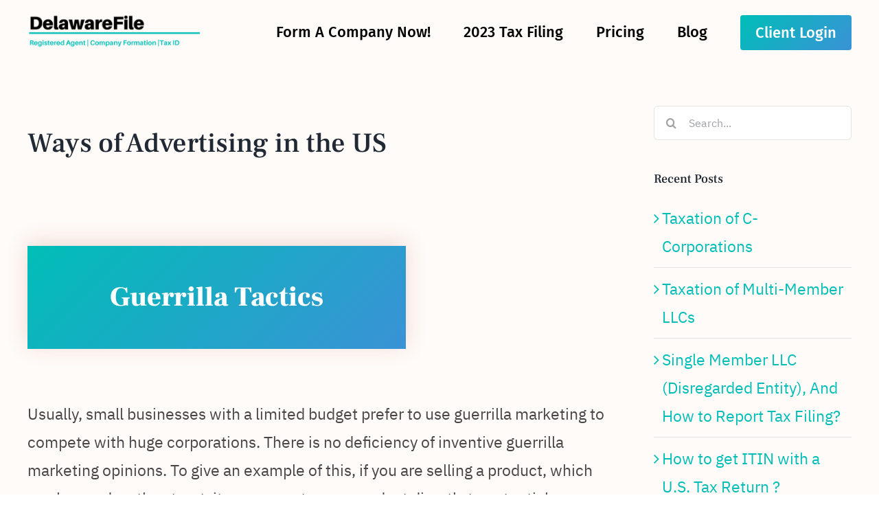

--- FILE ---
content_type: text/html; charset=UTF-8
request_url: https://delawarefile.com/ways-of-advertising-in-the-us/
body_size: 12539
content:
<!DOCTYPE html>
<html class="avada-html-layout-wide avada-html-header-position-top" lang="en-US" prefix="og: http://ogp.me/ns# fb: http://ogp.me/ns/fb#">
<head>
	<meta http-equiv="X-UA-Compatible" content="IE=edge" />
	<meta http-equiv="Content-Type" content="text/html; charset=utf-8"/>
	<meta name="viewport" content="width=device-width, initial-scale=1" />
	<meta name='robots' content='index, follow, max-image-preview:large, max-snippet:-1, max-video-preview:-1' />
	<style>img:is([sizes="auto" i], [sizes^="auto," i]) { contain-intrinsic-size: 3000px 1500px }</style>
	
	<!-- This site is optimized with the Yoast SEO Premium plugin v21.5 (Yoast SEO v26.8) - https://yoast.com/product/yoast-seo-premium-wordpress/ -->
	<title>Ways of Advertising in the US | E-Government LLC</title><link rel="stylesheet" href="https://delawarefile.com/wp-content/cache/min/1/651f41b9aca9b61e57636d3a4703855d.css" media="all" data-minify="1" />
	<link rel="canonical" href="https://delawarefile.com/ways-of-advertising-in-the-us/" />
	<meta property="og:locale" content="en_US" />
	<meta property="og:type" content="article" />
	<meta property="og:title" content="Ways of Advertising in the US" />
	<meta property="og:description" content="  Guerrilla Tactics Usually, small businesses with a limited budget prefer to use guerrilla marketing to compete with huge corporations. [&hellip;]" />
	<meta property="og:url" content="https://delawarefile.com/ways-of-advertising-in-the-us/" />
	<meta property="og:site_name" content="E-Government LLC" />
	<meta property="article:published_time" content="2019-05-08T12:27:55+00:00" />
	<meta name="author" content="sametoynamis" />
	<meta name="twitter:card" content="summary_large_image" />
	<meta name="twitter:label1" content="Written by" />
	<meta name="twitter:data1" content="sametoynamis" />
	<meta name="twitter:label2" content="Est. reading time" />
	<meta name="twitter:data2" content="2 minutes" />
	<script type="application/ld+json" class="yoast-schema-graph">{"@context":"https://schema.org","@graph":[{"@type":"Article","@id":"https://delawarefile.com/ways-of-advertising-in-the-us/#article","isPartOf":{"@id":"https://delawarefile.com/ways-of-advertising-in-the-us/"},"author":{"name":"sametoynamis","@id":"https://delawarefile.com/#/schema/person/afbe9c847337be250fd98472e36c1f4d"},"headline":"Ways of Advertising in the US","datePublished":"2019-05-08T12:27:55+00:00","mainEntityOfPage":{"@id":"https://delawarefile.com/ways-of-advertising-in-the-us/"},"wordCount":412,"publisher":{"@id":"https://delawarefile.com/#organization"},"keywords":["Advertising in the US","business formation in the US","company in the US","Delawarefile.com","Ways of Advertising in the US"],"articleSection":["Miscellaneous"],"inLanguage":"en-US"},{"@type":"WebPage","@id":"https://delawarefile.com/ways-of-advertising-in-the-us/","url":"https://delawarefile.com/ways-of-advertising-in-the-us/","name":"Ways of Advertising in the US | E-Government LLC","isPartOf":{"@id":"https://delawarefile.com/#website"},"datePublished":"2019-05-08T12:27:55+00:00","breadcrumb":{"@id":"https://delawarefile.com/ways-of-advertising-in-the-us/#breadcrumb"},"inLanguage":"en-US","potentialAction":[{"@type":"ReadAction","target":["https://delawarefile.com/ways-of-advertising-in-the-us/"]}]},{"@type":"BreadcrumbList","@id":"https://delawarefile.com/ways-of-advertising-in-the-us/#breadcrumb","itemListElement":[{"@type":"ListItem","position":1,"name":"Home","item":"https://delawarefile.com/"},{"@type":"ListItem","position":2,"name":"Ways of Advertising in the US"}]},{"@type":"WebSite","@id":"https://delawarefile.com/#website","url":"https://delawarefile.com/","name":"E-Government LLC","description":"U.S. Company Formation, EIN and ITIN application","publisher":{"@id":"https://delawarefile.com/#organization"},"potentialAction":[{"@type":"SearchAction","target":{"@type":"EntryPoint","urlTemplate":"https://delawarefile.com/?s={search_term_string}"},"query-input":{"@type":"PropertyValueSpecification","valueRequired":true,"valueName":"search_term_string"}}],"inLanguage":"en-US"},{"@type":"Organization","@id":"https://delawarefile.com/#organization","name":"ITIN Mama | ITIN Application for Non-Residents with CAA","url":"https://delawarefile.com/","logo":{"@type":"ImageObject","inLanguage":"en-US","@id":"https://delawarefile.com/#/schema/logo/image/","url":"https://5zp.36e.myftpupload.com/wp-content/uploads/2022/06/itinmama-logo.png","contentUrl":"https://5zp.36e.myftpupload.com/wp-content/uploads/2022/06/itinmama-logo.png","width":293,"height":52,"caption":"ITIN Mama | ITIN Application for Non-Residents with CAA"},"image":{"@id":"https://delawarefile.com/#/schema/logo/image/"}},{"@type":"Person","@id":"https://delawarefile.com/#/schema/person/afbe9c847337be250fd98472e36c1f4d","name":"sametoynamis","url":"https://delawarefile.com/author/sametoynamis/"}]}</script>
	<!-- / Yoast SEO Premium plugin. -->


<link rel='dns-prefetch' href='//fonts.googleapis.com' />
<link rel='dns-prefetch' href='//itinmama.com' />
<link rel="alternate" type="application/rss+xml" title="E-Government LLC &raquo; Feed" href="https://delawarefile.com/feed/" />
					<link rel="shortcut icon" href="https://5zp.36e.myftpupload.com/wp-content/uploads/2022/12/delaware-file-new-favicon.png" type="image/x-icon" />
		
					<!-- Apple Touch Icon -->
			<link rel="apple-touch-icon" sizes="180x180" href="https://5zp.36e.myftpupload.com/wp-content/uploads/2022/12/delaware-file-new-favicon.png">
		
					<!-- Android Icon -->
			<link rel="icon" sizes="192x192" href="https://5zp.36e.myftpupload.com/wp-content/uploads/2022/12/delaware-file-new-favicon.png">
		
					<!-- MS Edge Icon -->
			<meta name="msapplication-TileImage" content="https://5zp.36e.myftpupload.com/wp-content/uploads/2022/12/delaware-file-new-favicon.png">
									<meta name="description" content=" 
Guerrilla Tactics



Usually, small businesses with a limited budget prefer to use guerrilla marketing to compete with huge corporations. There is no deficiency of inventive guerrilla marketing opinions. To give an example of this, if you are selling a product, which can be used on the street, it can promote"/>
				
		<meta property="og:locale" content="en_US"/>
		<meta property="og:type" content="article"/>
		<meta property="og:site_name" content="E-Government LLC"/>
		<meta property="og:title" content="Ways of Advertising in the US | E-Government LLC"/>
				<meta property="og:description" content=" 
Guerrilla Tactics



Usually, small businesses with a limited budget prefer to use guerrilla marketing to compete with huge corporations. There is no deficiency of inventive guerrilla marketing opinions. To give an example of this, if you are selling a product, which can be used on the street, it can promote"/>
				<meta property="og:url" content="https://delawarefile.com/ways-of-advertising-in-the-us/"/>
									<meta property="article:published_time" content="2019-05-08T12:27:55+00:00"/>
									<meta name="author" content="sametoynamis"/>
								<meta property="og:image" content="https://5zp.36e.myftpupload.com/wp-content/uploads/2022/12/Delawarefile-logo.png"/>
		<meta property="og:image:width" content="274"/>
		<meta property="og:image:height" content="54"/>
		<meta property="og:image:type" content="image/png"/>
				
<style id='wp-block-library-theme-inline-css' type='text/css'>
.wp-block-audio :where(figcaption){color:#555;font-size:13px;text-align:center}.is-dark-theme .wp-block-audio :where(figcaption){color:#ffffffa6}.wp-block-audio{margin:0 0 1em}.wp-block-code{border:1px solid #ccc;border-radius:4px;font-family:Menlo,Consolas,monaco,monospace;padding:.8em 1em}.wp-block-embed :where(figcaption){color:#555;font-size:13px;text-align:center}.is-dark-theme .wp-block-embed :where(figcaption){color:#ffffffa6}.wp-block-embed{margin:0 0 1em}.blocks-gallery-caption{color:#555;font-size:13px;text-align:center}.is-dark-theme .blocks-gallery-caption{color:#ffffffa6}:root :where(.wp-block-image figcaption){color:#555;font-size:13px;text-align:center}.is-dark-theme :root :where(.wp-block-image figcaption){color:#ffffffa6}.wp-block-image{margin:0 0 1em}.wp-block-pullquote{border-bottom:4px solid;border-top:4px solid;color:currentColor;margin-bottom:1.75em}.wp-block-pullquote cite,.wp-block-pullquote footer,.wp-block-pullquote__citation{color:currentColor;font-size:.8125em;font-style:normal;text-transform:uppercase}.wp-block-quote{border-left:.25em solid;margin:0 0 1.75em;padding-left:1em}.wp-block-quote cite,.wp-block-quote footer{color:currentColor;font-size:.8125em;font-style:normal;position:relative}.wp-block-quote:where(.has-text-align-right){border-left:none;border-right:.25em solid;padding-left:0;padding-right:1em}.wp-block-quote:where(.has-text-align-center){border:none;padding-left:0}.wp-block-quote.is-large,.wp-block-quote.is-style-large,.wp-block-quote:where(.is-style-plain){border:none}.wp-block-search .wp-block-search__label{font-weight:700}.wp-block-search__button{border:1px solid #ccc;padding:.375em .625em}:where(.wp-block-group.has-background){padding:1.25em 2.375em}.wp-block-separator.has-css-opacity{opacity:.4}.wp-block-separator{border:none;border-bottom:2px solid;margin-left:auto;margin-right:auto}.wp-block-separator.has-alpha-channel-opacity{opacity:1}.wp-block-separator:not(.is-style-wide):not(.is-style-dots){width:100px}.wp-block-separator.has-background:not(.is-style-dots){border-bottom:none;height:1px}.wp-block-separator.has-background:not(.is-style-wide):not(.is-style-dots){height:2px}.wp-block-table{margin:0 0 1em}.wp-block-table td,.wp-block-table th{word-break:normal}.wp-block-table :where(figcaption){color:#555;font-size:13px;text-align:center}.is-dark-theme .wp-block-table :where(figcaption){color:#ffffffa6}.wp-block-video :where(figcaption){color:#555;font-size:13px;text-align:center}.is-dark-theme .wp-block-video :where(figcaption){color:#ffffffa6}.wp-block-video{margin:0 0 1em}:root :where(.wp-block-template-part.has-background){margin-bottom:0;margin-top:0;padding:1.25em 2.375em}
</style>
<style id='classic-theme-styles-inline-css' type='text/css'>
/*! This file is auto-generated */
.wp-block-button__link{color:#fff;background-color:#32373c;border-radius:9999px;box-shadow:none;text-decoration:none;padding:calc(.667em + 2px) calc(1.333em + 2px);font-size:1.125em}.wp-block-file__button{background:#32373c;color:#fff;text-decoration:none}
</style>
<style id='safe-svg-svg-icon-style-inline-css' type='text/css'>
.safe-svg-cover{text-align:center}.safe-svg-cover .safe-svg-inside{display:inline-block;max-width:100%}.safe-svg-cover svg{fill:currentColor;height:100%;max-height:100%;max-width:100%;width:100%}

</style>
<style id='global-styles-inline-css' type='text/css'>
:root{--wp--preset--aspect-ratio--square: 1;--wp--preset--aspect-ratio--4-3: 4/3;--wp--preset--aspect-ratio--3-4: 3/4;--wp--preset--aspect-ratio--3-2: 3/2;--wp--preset--aspect-ratio--2-3: 2/3;--wp--preset--aspect-ratio--16-9: 16/9;--wp--preset--aspect-ratio--9-16: 9/16;--wp--preset--color--black: #000000;--wp--preset--color--cyan-bluish-gray: #abb8c3;--wp--preset--color--white: #ffffff;--wp--preset--color--pale-pink: #f78da7;--wp--preset--color--vivid-red: #cf2e2e;--wp--preset--color--luminous-vivid-orange: #ff6900;--wp--preset--color--luminous-vivid-amber: #fcb900;--wp--preset--color--light-green-cyan: #7bdcb5;--wp--preset--color--vivid-green-cyan: #00d084;--wp--preset--color--pale-cyan-blue: #8ed1fc;--wp--preset--color--vivid-cyan-blue: #0693e3;--wp--preset--color--vivid-purple: #9b51e0;--wp--preset--color--strong-magenta: #a156b4;--wp--preset--color--light-grayish-magenta: #d0a5db;--wp--preset--color--vivid-cyan-turquoise: #00BCD4;--wp--preset--color--vivid-cyan-green: #00C853;--wp--preset--color--very-light-gray: #eee;--wp--preset--color--vivid-white: #fff;--wp--preset--color--very-dark-gray: #444;--wp--preset--gradient--vivid-cyan-blue-to-vivid-purple: linear-gradient(135deg,rgba(6,147,227,1) 0%,rgb(155,81,224) 100%);--wp--preset--gradient--light-green-cyan-to-vivid-green-cyan: linear-gradient(135deg,rgb(122,220,180) 0%,rgb(0,208,130) 100%);--wp--preset--gradient--luminous-vivid-amber-to-luminous-vivid-orange: linear-gradient(135deg,rgba(252,185,0,1) 0%,rgba(255,105,0,1) 100%);--wp--preset--gradient--luminous-vivid-orange-to-vivid-red: linear-gradient(135deg,rgba(255,105,0,1) 0%,rgb(207,46,46) 100%);--wp--preset--gradient--very-light-gray-to-cyan-bluish-gray: linear-gradient(135deg,rgb(238,238,238) 0%,rgb(169,184,195) 100%);--wp--preset--gradient--cool-to-warm-spectrum: linear-gradient(135deg,rgb(74,234,220) 0%,rgb(151,120,209) 20%,rgb(207,42,186) 40%,rgb(238,44,130) 60%,rgb(251,105,98) 80%,rgb(254,248,76) 100%);--wp--preset--gradient--blush-light-purple: linear-gradient(135deg,rgb(255,206,236) 0%,rgb(152,150,240) 100%);--wp--preset--gradient--blush-bordeaux: linear-gradient(135deg,rgb(254,205,165) 0%,rgb(254,45,45) 50%,rgb(107,0,62) 100%);--wp--preset--gradient--luminous-dusk: linear-gradient(135deg,rgb(255,203,112) 0%,rgb(199,81,192) 50%,rgb(65,88,208) 100%);--wp--preset--gradient--pale-ocean: linear-gradient(135deg,rgb(255,245,203) 0%,rgb(182,227,212) 50%,rgb(51,167,181) 100%);--wp--preset--gradient--electric-grass: linear-gradient(135deg,rgb(202,248,128) 0%,rgb(113,206,126) 100%);--wp--preset--gradient--midnight: linear-gradient(135deg,rgb(2,3,129) 0%,rgb(40,116,252) 100%);--wp--preset--font-size--small: 17.25px;--wp--preset--font-size--medium: 20px;--wp--preset--font-size--large: 34.5px;--wp--preset--font-size--x-large: 42px;--wp--preset--font-size--normal: 23px;--wp--preset--font-size--xlarge: 46px;--wp--preset--font-size--huge: 69px;--wp--preset--spacing--20: 0.44rem;--wp--preset--spacing--30: 0.67rem;--wp--preset--spacing--40: 1rem;--wp--preset--spacing--50: 1.5rem;--wp--preset--spacing--60: 2.25rem;--wp--preset--spacing--70: 3.38rem;--wp--preset--spacing--80: 5.06rem;--wp--preset--shadow--natural: 6px 6px 9px rgba(0, 0, 0, 0.2);--wp--preset--shadow--deep: 12px 12px 50px rgba(0, 0, 0, 0.4);--wp--preset--shadow--sharp: 6px 6px 0px rgba(0, 0, 0, 0.2);--wp--preset--shadow--outlined: 6px 6px 0px -3px rgba(255, 255, 255, 1), 6px 6px rgba(0, 0, 0, 1);--wp--preset--shadow--crisp: 6px 6px 0px rgba(0, 0, 0, 1);}:where(.is-layout-flex){gap: 0.5em;}:where(.is-layout-grid){gap: 0.5em;}body .is-layout-flex{display: flex;}.is-layout-flex{flex-wrap: wrap;align-items: center;}.is-layout-flex > :is(*, div){margin: 0;}body .is-layout-grid{display: grid;}.is-layout-grid > :is(*, div){margin: 0;}:where(.wp-block-columns.is-layout-flex){gap: 2em;}:where(.wp-block-columns.is-layout-grid){gap: 2em;}:where(.wp-block-post-template.is-layout-flex){gap: 1.25em;}:where(.wp-block-post-template.is-layout-grid){gap: 1.25em;}.has-black-color{color: var(--wp--preset--color--black) !important;}.has-cyan-bluish-gray-color{color: var(--wp--preset--color--cyan-bluish-gray) !important;}.has-white-color{color: var(--wp--preset--color--white) !important;}.has-pale-pink-color{color: var(--wp--preset--color--pale-pink) !important;}.has-vivid-red-color{color: var(--wp--preset--color--vivid-red) !important;}.has-luminous-vivid-orange-color{color: var(--wp--preset--color--luminous-vivid-orange) !important;}.has-luminous-vivid-amber-color{color: var(--wp--preset--color--luminous-vivid-amber) !important;}.has-light-green-cyan-color{color: var(--wp--preset--color--light-green-cyan) !important;}.has-vivid-green-cyan-color{color: var(--wp--preset--color--vivid-green-cyan) !important;}.has-pale-cyan-blue-color{color: var(--wp--preset--color--pale-cyan-blue) !important;}.has-vivid-cyan-blue-color{color: var(--wp--preset--color--vivid-cyan-blue) !important;}.has-vivid-purple-color{color: var(--wp--preset--color--vivid-purple) !important;}.has-black-background-color{background-color: var(--wp--preset--color--black) !important;}.has-cyan-bluish-gray-background-color{background-color: var(--wp--preset--color--cyan-bluish-gray) !important;}.has-white-background-color{background-color: var(--wp--preset--color--white) !important;}.has-pale-pink-background-color{background-color: var(--wp--preset--color--pale-pink) !important;}.has-vivid-red-background-color{background-color: var(--wp--preset--color--vivid-red) !important;}.has-luminous-vivid-orange-background-color{background-color: var(--wp--preset--color--luminous-vivid-orange) !important;}.has-luminous-vivid-amber-background-color{background-color: var(--wp--preset--color--luminous-vivid-amber) !important;}.has-light-green-cyan-background-color{background-color: var(--wp--preset--color--light-green-cyan) !important;}.has-vivid-green-cyan-background-color{background-color: var(--wp--preset--color--vivid-green-cyan) !important;}.has-pale-cyan-blue-background-color{background-color: var(--wp--preset--color--pale-cyan-blue) !important;}.has-vivid-cyan-blue-background-color{background-color: var(--wp--preset--color--vivid-cyan-blue) !important;}.has-vivid-purple-background-color{background-color: var(--wp--preset--color--vivid-purple) !important;}.has-black-border-color{border-color: var(--wp--preset--color--black) !important;}.has-cyan-bluish-gray-border-color{border-color: var(--wp--preset--color--cyan-bluish-gray) !important;}.has-white-border-color{border-color: var(--wp--preset--color--white) !important;}.has-pale-pink-border-color{border-color: var(--wp--preset--color--pale-pink) !important;}.has-vivid-red-border-color{border-color: var(--wp--preset--color--vivid-red) !important;}.has-luminous-vivid-orange-border-color{border-color: var(--wp--preset--color--luminous-vivid-orange) !important;}.has-luminous-vivid-amber-border-color{border-color: var(--wp--preset--color--luminous-vivid-amber) !important;}.has-light-green-cyan-border-color{border-color: var(--wp--preset--color--light-green-cyan) !important;}.has-vivid-green-cyan-border-color{border-color: var(--wp--preset--color--vivid-green-cyan) !important;}.has-pale-cyan-blue-border-color{border-color: var(--wp--preset--color--pale-cyan-blue) !important;}.has-vivid-cyan-blue-border-color{border-color: var(--wp--preset--color--vivid-cyan-blue) !important;}.has-vivid-purple-border-color{border-color: var(--wp--preset--color--vivid-purple) !important;}.has-vivid-cyan-blue-to-vivid-purple-gradient-background{background: var(--wp--preset--gradient--vivid-cyan-blue-to-vivid-purple) !important;}.has-light-green-cyan-to-vivid-green-cyan-gradient-background{background: var(--wp--preset--gradient--light-green-cyan-to-vivid-green-cyan) !important;}.has-luminous-vivid-amber-to-luminous-vivid-orange-gradient-background{background: var(--wp--preset--gradient--luminous-vivid-amber-to-luminous-vivid-orange) !important;}.has-luminous-vivid-orange-to-vivid-red-gradient-background{background: var(--wp--preset--gradient--luminous-vivid-orange-to-vivid-red) !important;}.has-very-light-gray-to-cyan-bluish-gray-gradient-background{background: var(--wp--preset--gradient--very-light-gray-to-cyan-bluish-gray) !important;}.has-cool-to-warm-spectrum-gradient-background{background: var(--wp--preset--gradient--cool-to-warm-spectrum) !important;}.has-blush-light-purple-gradient-background{background: var(--wp--preset--gradient--blush-light-purple) !important;}.has-blush-bordeaux-gradient-background{background: var(--wp--preset--gradient--blush-bordeaux) !important;}.has-luminous-dusk-gradient-background{background: var(--wp--preset--gradient--luminous-dusk) !important;}.has-pale-ocean-gradient-background{background: var(--wp--preset--gradient--pale-ocean) !important;}.has-electric-grass-gradient-background{background: var(--wp--preset--gradient--electric-grass) !important;}.has-midnight-gradient-background{background: var(--wp--preset--gradient--midnight) !important;}.has-small-font-size{font-size: var(--wp--preset--font-size--small) !important;}.has-medium-font-size{font-size: var(--wp--preset--font-size--medium) !important;}.has-large-font-size{font-size: var(--wp--preset--font-size--large) !important;}.has-x-large-font-size{font-size: var(--wp--preset--font-size--x-large) !important;}
:where(.wp-block-post-template.is-layout-flex){gap: 1.25em;}:where(.wp-block-post-template.is-layout-grid){gap: 1.25em;}
:where(.wp-block-columns.is-layout-flex){gap: 2em;}:where(.wp-block-columns.is-layout-grid){gap: 2em;}
:root :where(.wp-block-pullquote){font-size: 1.5em;line-height: 1.6;}
</style>

<link rel='stylesheet' id='block/design/default-font-css' href='//fonts.googleapis.com/css?family=Roboto%3A400%2C700&#038;ver=6.8.3' type='text/css' media='all' />
<style id='woocommerce-inline-inline-css' type='text/css'>
.woocommerce form .form-row .required { visibility: visible; }
</style>



<script type="text/template" id="tmpl-variation-template">
	<div class="woocommerce-variation-description">{{{ data.variation.variation_description }}}</div>
	<div class="woocommerce-variation-price">{{{ data.variation.price_html }}}</div>
	<div class="woocommerce-variation-availability">{{{ data.variation.availability_html }}}</div>
</script>
<script type="text/template" id="tmpl-unavailable-variation-template">
	<p role="alert">Sorry, this product is unavailable. Please choose a different combination.</p>
</script>


<script type="text/javascript" src="https://delawarefile.com/wp-includes/js/jquery/jquery.min.js?ver=3.7.1" id="jquery-core-js"></script>


<script type="text/javascript" id="wc-add-to-cart-js-extra">
/* <![CDATA[ */
var wc_add_to_cart_params = {"ajax_url":"\/wp-admin\/admin-ajax.php","wc_ajax_url":"\/?wc-ajax=%%endpoint%%","i18n_view_cart":"View cart","cart_url":"https:\/\/delawarefile.com\/cart\/","is_cart":"","cart_redirect_after_add":"yes"};
/* ]]> */
</script>


<script type="text/javascript" id="woocommerce-js-extra">
/* <![CDATA[ */
var woocommerce_params = {"ajax_url":"\/wp-admin\/admin-ajax.php","wc_ajax_url":"\/?wc-ajax=%%endpoint%%","i18n_password_show":"Show password","i18n_password_hide":"Hide password"};
/* ]]> */
</script>


<script type="text/javascript" id="wp-util-js-extra">
/* <![CDATA[ */
var _wpUtilSettings = {"ajax":{"url":"\/wp-admin\/admin-ajax.php"}};
/* ]]> */
</script>

<script type="text/javascript" id="wc-add-to-cart-variation-js-extra">
/* <![CDATA[ */
var wc_add_to_cart_variation_params = {"wc_ajax_url":"\/?wc-ajax=%%endpoint%%","i18n_no_matching_variations_text":"Sorry, no products matched your selection. Please choose a different combination.","i18n_make_a_selection_text":"Please select some product options before adding this product to your cart.","i18n_unavailable_text":"Sorry, this product is unavailable. Please choose a different combination.","i18n_reset_alert_text":"Your selection has been reset. Please select some product options before adding this product to your cart."};
/* ]]> */
</script>

<link rel="https://api.w.org/" href="https://delawarefile.com/wp-json/" /><link rel="alternate" title="JSON" type="application/json" href="https://delawarefile.com/wp-json/wp/v2/posts/398" /><link rel="EditURI" type="application/rsd+xml" title="RSD" href="https://delawarefile.com/xmlrpc.php?rsd" />
<meta name="generator" content="WordPress 6.8.3" />
<meta name="generator" content="WooCommerce 10.4.3" />
<link rel='shortlink' href='https://delawarefile.com/?p=398' />
<link rel="alternate" title="oEmbed (JSON)" type="application/json+oembed" href="https://delawarefile.com/wp-json/oembed/1.0/embed?url=https%3A%2F%2Fdelawarefile.com%2Fways-of-advertising-in-the-us%2F" />
<link rel="alternate" title="oEmbed (XML)" type="text/xml+oembed" href="https://delawarefile.com/wp-json/oembed/1.0/embed?url=https%3A%2F%2Fdelawarefile.com%2Fways-of-advertising-in-the-us%2F&#038;format=xml" />
<style type="text/css" id="css-fb-visibility">@media screen and (max-width: 800px){.fusion-no-small-visibility{display:none !important;}body .sm-text-align-center{text-align:center !important;}body .sm-text-align-left{text-align:left !important;}body .sm-text-align-right{text-align:right !important;}body .sm-flex-align-center{justify-content:center !important;}body .sm-flex-align-flex-start{justify-content:flex-start !important;}body .sm-flex-align-flex-end{justify-content:flex-end !important;}body .sm-mx-auto{margin-left:auto !important;margin-right:auto !important;}body .sm-ml-auto{margin-left:auto !important;}body .sm-mr-auto{margin-right:auto !important;}body .fusion-absolute-position-small{position:absolute;top:auto;width:100%;}.awb-sticky.awb-sticky-small{ position: sticky; top: var(--awb-sticky-offset,0); }}@media screen and (min-width: 801px) and (max-width: 1024px){.fusion-no-medium-visibility{display:none !important;}body .md-text-align-center{text-align:center !important;}body .md-text-align-left{text-align:left !important;}body .md-text-align-right{text-align:right !important;}body .md-flex-align-center{justify-content:center !important;}body .md-flex-align-flex-start{justify-content:flex-start !important;}body .md-flex-align-flex-end{justify-content:flex-end !important;}body .md-mx-auto{margin-left:auto !important;margin-right:auto !important;}body .md-ml-auto{margin-left:auto !important;}body .md-mr-auto{margin-right:auto !important;}body .fusion-absolute-position-medium{position:absolute;top:auto;width:100%;}.awb-sticky.awb-sticky-medium{ position: sticky; top: var(--awb-sticky-offset,0); }}@media screen and (min-width: 1025px){.fusion-no-large-visibility{display:none !important;}body .lg-text-align-center{text-align:center !important;}body .lg-text-align-left{text-align:left !important;}body .lg-text-align-right{text-align:right !important;}body .lg-flex-align-center{justify-content:center !important;}body .lg-flex-align-flex-start{justify-content:flex-start !important;}body .lg-flex-align-flex-end{justify-content:flex-end !important;}body .lg-mx-auto{margin-left:auto !important;margin-right:auto !important;}body .lg-ml-auto{margin-left:auto !important;}body .lg-mr-auto{margin-right:auto !important;}body .fusion-absolute-position-large{position:absolute;top:auto;width:100%;}.awb-sticky.awb-sticky-large{ position: sticky; top: var(--awb-sticky-offset,0); }}</style>	<noscript><style>.woocommerce-product-gallery{ opacity: 1 !important; }</style></noscript>
	<link rel="icon" href="https://delawarefile.com/wp-content/uploads/2022/12/delaware-file-new-favicon-66x66.png" sizes="32x32" />
<link rel="icon" href="https://delawarefile.com/wp-content/uploads/2022/12/delaware-file-new-favicon-200x200.png" sizes="192x192" />
<link rel="apple-touch-icon" href="https://delawarefile.com/wp-content/uploads/2022/12/delaware-file-new-favicon-200x200.png" />
<meta name="msapplication-TileImage" content="https://delawarefile.com/wp-content/uploads/2022/12/delaware-file-new-favicon-300x300.png" />
		<style type="text/css" id="wp-custom-css">
			.gizle {
display:none !important;
}
.onsale {
    background-color: #3834A2 !important;

}
.onsale {
    display: none !important;
}
#price-tables .fusion-column-wrapper {
min-height: 270px !important;
}
#pricing ul li {
    font-size: 14px!important;
}
#contact-cbs .wpcf7-submit {
margin-top: -75px !important;
float: right !important;
}
.bbp-pagination .bbp-pagination-links, .fusion-pagination, .page-links, .pagination, .woocommerce-pagination {
    display: none !important;
}
.login-menu .menu-text {
    font-family: "Fira Sans";
    font-weight: 500;
    font-size: 22px !important;
    letter-spacing: 0px;
    font-style: normal;
}		</style>
				
		
	</head>

<body class="wp-singular post-template-default single single-post postid-398 single-format-standard wp-theme-Avada wp-child-theme-Avada-Child-Theme theme-Avada woocommerce-no-js non-logged-in has-sidebar fusion-image-hovers fusion-pagination-sizing fusion-button_type-flat fusion-button_span-no fusion-button_gradient-linear avada-image-rollover-circle-no avada-image-rollover-no fusion-body ltr no-tablet-sticky-header no-mobile-sticky-header no-mobile-slidingbar no-mobile-totop fusion-disable-outline fusion-sub-menu-fade mobile-logo-pos-left layout-wide-mode avada-has-boxed-modal-shadow- layout-scroll-offset-full avada-has-zero-margin-offset-top fusion-top-header menu-text-align-center fusion-woo-product-design-classic fusion-woo-shop-page-columns-4 fusion-woo-related-columns-0 fusion-woo-archive-page-columns-3 avada-has-woo-gallery-disabled woo-sale-badge-circle woo-outofstock-badge-top_bar mobile-menu-design-flyout fusion-show-pagination-text fusion-header-layout-v1 avada-responsive avada-footer-fx-none avada-menu-highlight-style-textcolor fusion-search-form-clean fusion-main-menu-search-overlay fusion-avatar-circle avada-dropdown-styles avada-blog-layout-grid avada-blog-archive-layout-large avada-header-shadow-no avada-menu-icon-position-left avada-has-megamenu-shadow avada-has-breadcrumb-mobile-hidden avada-has-titlebar-bar_and_content avada-header-border-color-full-transparent avada-has-pagination-width_height avada-flyout-menu-direction-fade avada-has-blocks avada-ec-views-v1" data-awb-post-id="398">
		<a class="skip-link screen-reader-text" href="#content">Skip to content</a>

	<div id="boxed-wrapper">
		
		<div id="wrapper" class="fusion-wrapper">
			<div id="home" style="position:relative;top:-1px;"></div>
							
					
			<header class="fusion-header-wrapper">
				<div class="fusion-header-v1 fusion-logo-alignment fusion-logo-left fusion-sticky-menu- fusion-sticky-logo- fusion-mobile-logo-1  fusion-mobile-menu-design-flyout fusion-header-has-flyout-menu">
					<div class="fusion-header-sticky-height"></div>
<div class="fusion-header">
	<div class="fusion-row">
					<div class="fusion-header-has-flyout-menu-content">
					<div class="fusion-logo" data-margin-top="20px" data-margin-bottom="20px" data-margin-left="0px" data-margin-right="0px">
			<a class="fusion-logo-link"  href="https://delawarefile.com/" >

						<!-- standard logo -->
			<img src="https://5zp.36e.myftpupload.com/wp-content/uploads/2022/12/Delawarefile-logo.png" srcset="https://5zp.36e.myftpupload.com/wp-content/uploads/2022/12/Delawarefile-logo.png 1x" width="" height="" alt="E-Government LLC Logo" data-retina_logo_url="" class="fusion-standard-logo" />

											<!-- mobile logo -->
				<img src="https://5zp.36e.myftpupload.com/wp-content/uploads/2022/12/delawarefile-logo.svg" srcset="https://5zp.36e.myftpupload.com/wp-content/uploads/2022/12/delawarefile-logo.svg 1x" width="" height="" alt="E-Government LLC Logo" data-retina_logo_url="" class="fusion-mobile-logo" />
			
					</a>
		</div>		<nav class="fusion-main-menu" aria-label="Main Menu"><div class="fusion-overlay-search">		<form role="search" class="searchform fusion-search-form  fusion-search-form-clean" method="get" action="https://delawarefile.com/">
			<div class="fusion-search-form-content">

				
				<div class="fusion-search-field search-field">
					<label><span class="screen-reader-text">Search for:</span>
													<input type="search" value="" name="s" class="s" placeholder="Search..." required aria-required="true" aria-label="Search..."/>
											</label>
				</div>
				<div class="fusion-search-button search-button">
					<input type="submit" class="fusion-search-submit searchsubmit" aria-label="Search" value="&#xf002;" />
									</div>

				
			</div>


			
		</form>
		<div class="fusion-search-spacer"></div><a href="#" role="button" aria-label="Close Search" class="fusion-close-search"></a></div><ul id="menu-main-menu" class="fusion-menu"><li  id="menu-item-10521"  class="menu-item menu-item-type-post_type menu-item-object-product menu-item-10521"  data-item-id="10521"><a  href="https://delawarefile.com/product/company-formation-all-states/" class="fusion-textcolor-highlight"><span class="menu-text">Form A Company Now!</span></a></li><li  id="menu-item-10705"  class="menu-item menu-item-type-custom menu-item-object-custom menu-item-10705"  data-item-id="10705"><a  target="_blank" rel="noopener noreferrer" href="https://5zp.36e.myftpupload.com/file-your-2022-taxes/" class="fusion-textcolor-highlight"><span class="menu-text">2023 Tax Filing</span></a></li><li  id="menu-item-277"  class="menu-item menu-item-type-post_type menu-item-object-page menu-item-277"  data-item-id="277"><a  href="https://delawarefile.com/delaware-company-formation-services/" class="fusion-textcolor-highlight"><span class="menu-text">Pricing</span></a></li><li  id="menu-item-23"  class="menu-item menu-item-type-post_type menu-item-object-page menu-item-has-children menu-item-23 fusion-dropdown-menu"  data-item-id="23"><a  href="https://delawarefile.com/blog/" class="fusion-textcolor-highlight"><span class="menu-text">Blog</span></a><ul class="sub-menu"><li  id="menu-item-10446"  class="menu-item menu-item-type-post_type menu-item-object-page menu-item-10446 fusion-dropdown-submenu" ><a  href="https://delawarefile.com/contact-us/" class="fusion-textcolor-highlight"><span>Support</span></a></li></ul></li><li  id="menu-item-2454"  class="login-menu menu-item menu-item-type-custom menu-item-object-custom menu-item-2454 fusion-menu-item-button"  data-classes="login-menu" data-item-id="2454"><a  target="_blank" rel="noopener noreferrer" href="https://www.myclientmanagement.com/login" class="fusion-textcolor-highlight"><span class="menu-text fusion-button button-default button-xlarge">Client Login</span></a></li></ul></nav><div class="fusion-flyout-menu-icons fusion-flyout-mobile-menu-icons">
	
	
	
				<a class="fusion-flyout-menu-toggle" aria-hidden="true" aria-label="Toggle Menu" href="#">
			<div class="fusion-toggle-icon-line"></div>
			<div class="fusion-toggle-icon-line"></div>
			<div class="fusion-toggle-icon-line"></div>
		</a>
	</div>


<div class="fusion-flyout-menu-bg"></div>

<nav class="fusion-mobile-nav-holder fusion-flyout-menu fusion-flyout-mobile-menu" aria-label="Main Menu Mobile"></nav>

							</div>
			</div>
</div>
				</div>
				<div class="fusion-clearfix"></div>
			</header>
								
							<div id="sliders-container" class="fusion-slider-visibility">
					</div>
				
					
							
			<section class="avada-page-titlebar-wrapper" aria-label="Page Title Bar">
	<div class="fusion-page-title-bar fusion-page-title-bar-breadcrumbs fusion-page-title-bar-center">
		<div class="fusion-page-title-row">
			<div class="fusion-page-title-wrapper">
				<div class="fusion-page-title-captions">

																							<h1 class="entry-title">Ways of Advertising in the US</h1>

											
																
				</div>

				
			</div>
		</div>
	</div>
</section>

						<main id="main" class="clearfix ">
				<div class="fusion-row" style="">

<section id="content" style="float: left;">
	
					<article id="post-398" class="post post-398 type-post status-publish format-standard hentry category-miscellaneous tag-advertising-in-the-us tag-business-formation-in-the-us tag-company-in-the-us tag-delawarefile-com tag-ways-of-advertising-in-the-us">
						
									
															<h2 class="entry-title fusion-post-title">Ways of Advertising in the US</h2>										<div class="post-content">
				
<h2 class="wp-block-heading"> </h2>
<h2><strong>Guerrilla Tactics</strong></h2>



<p>Usually, small businesses with a limited budget prefer to use guerrilla marketing to compete with huge corporations. There is no deficiency of inventive guerrilla marketing opinions. To give an example of this, if you are selling a product, which can be used on the street, it can promote your product directly to potential customers on the road. In this case, we see popular brands hiring agents to ask strangers to take photos of them and then raved about their camera.</p>



<h2 class="wp-block-heading"><strong>Usage of Social Media</strong></h2>



<p>In the contemporary world, social media is viral, and it is used as an effective way to influence consumers.</p>



<p>Favorite social media channels contain Facebook, Twitter, Instagram, Youtube, Pinterest, Reddit, LinkedIn, Google Plus and Snapchat. Each of them has a way of usage and requirements. Rather than trying to focus on all of those platforms, you should choose one of them to master on it. Afterward, you can increase the platforms that you are active in.</p>



<h2 class="wp-block-heading"><strong>Create valuable content</strong></h2>



<p>You can prefer to use a way of writing a blog of your job. As a result, you can impact your potential customers with high content. Because there are many ways of sharing information in the 21st century such as blogging, creating videos on YouTube, hosting podcasts, designing infographics or submitting articles to online authority sites.</p>



<h2 class="wp-block-heading"><strong>Contests and Giveaways</strong></h2>



<p>It’s public information that everyone loves gifts. Giving away desirable or fun items to gain goodwill, build brand consciousness and connecting your job with potential customers… Those gifts do not have to be luxury or expensive. For example, you can choose to give online e-books and checklists that will not cost you a lot. You might also want to have some discount periods according to the critical days of celebration.</p>



<h2 class="wp-block-heading"><strong>Piggyback your partners</strong></h2>



<p>When you have a small business with a limited marketing budget, you can choose to be a partner with other complementary companies. The reason is that they can increase your credibility and improve your popularity in the market. Also, to give an example, you can exchange your customer lists and offer to pay the business a commission for every sale you make.</p>



<h2 class="wp-block-heading"><strong>Leverage scalable advertising channels </strong></h2>



<p>TV, radio, and newspaper can be extremely costly in terms of advertisement. Also, it can be hard to measure effectiveness. However, online advertising can be a cheaper and more targeted option. Popular options are Google Pay Per Click ads and Facebook ads.</p>
							</div>

												<span class="vcard rich-snippet-hidden"><span class="fn"><a href="https://delawarefile.com/author/sametoynamis/" title="Posts by sametoynamis" rel="author">sametoynamis</a></span></span><span class="updated rich-snippet-hidden">2019-05-08T12:27:55+00:00</span>																								<section class="related-posts single-related-posts">
				<div class="fusion-title fusion-title-size-three sep-none fusion-sep-none" style="margin-top:10px;margin-bottom:15px;">
				<h3 class="title-heading-left" style="margin:0;">
					Related Posts				</h3>
			</div>
			
	
	
	
					<div class="awb-carousel awb-swiper awb-swiper-carousel fusion-carousel-title-below-image" data-imagesize="fixed" data-metacontent="yes" data-autoplay="no" data-touchscroll="no" data-columns="2" data-itemmargin="48px" data-itemwidth="180" data-scrollitems="">
		<div class="swiper-wrapper">
																		<div class="swiper-slide">
					<div class="fusion-carousel-item-wrapper">
						<div  class="fusion-image-wrapper fusion-image-size-fixed" aria-haspopup="true">
							<a href="https://delawarefile.com/the-best-us-business-bank-accounts/" aria-label="The Best US Business Bank Accounts in the US">
										<div class="fusion-placeholder-image" data-origheight="150" data-origwidth="100%" style="width:100%;height:150px;"></div>
					</a>
							</div>
																				<h4 class="fusion-carousel-title">
								<a class="fusion-related-posts-title-link" href="https://delawarefile.com/the-best-us-business-bank-accounts/" target="_self" title="The Best US Business Bank Accounts in the US">The Best US Business Bank Accounts in the US</a>
							</h4>

							<div class="fusion-carousel-meta">
								
								<span class="fusion-date">January 8, 2021</span>

															</div><!-- fusion-carousel-meta -->
											</div><!-- fusion-carousel-item-wrapper -->
				</div>
															<div class="swiper-slide">
					<div class="fusion-carousel-item-wrapper">
						<div  class="fusion-image-wrapper fusion-image-size-fixed" aria-haspopup="true">
							<a href="https://delawarefile.com/what-does-it-mean-if-your-business-is-owned-by-a-business-entity/" aria-label="What does it mean if your business is owned by a business entity?">
										<div class="fusion-placeholder-image" data-origheight="150" data-origwidth="100%" style="width:100%;height:150px;"></div>
					</a>
							</div>
																				<h4 class="fusion-carousel-title">
								<a class="fusion-related-posts-title-link" href="https://delawarefile.com/what-does-it-mean-if-your-business-is-owned-by-a-business-entity/" target="_self" title="What does it mean if your business is owned by a business entity?">What does it mean if your business is owned by a business entity?</a>
							</h4>

							<div class="fusion-carousel-meta">
								
								<span class="fusion-date">October 9, 2020</span>

															</div><!-- fusion-carousel-meta -->
											</div><!-- fusion-carousel-item-wrapper -->
				</div>
					</div><!-- swiper-wrapper -->
				<div class="awb-swiper-button awb-swiper-button-prev"><i class="awb-icon-angle-left"></i></div><div class="awb-swiper-button awb-swiper-button-next"><i class="awb-icon-angle-right"></i></div>	</div><!-- fusion-carousel -->
</section><!-- related-posts -->


																	</article>
	</section>
<aside id="sidebar" class="sidebar fusion-widget-area fusion-content-widget-area fusion-sidebar-right fusion-blogsidebar" style="float: right;" data="">
											
					<section id="search-2" class="widget widget_search">		<form role="search" class="searchform fusion-search-form  fusion-search-form-clean" method="get" action="https://delawarefile.com/">
			<div class="fusion-search-form-content">

				
				<div class="fusion-search-field search-field">
					<label><span class="screen-reader-text">Search for:</span>
													<input type="search" value="" name="s" class="s" placeholder="Search..." required aria-required="true" aria-label="Search..."/>
											</label>
				</div>
				<div class="fusion-search-button search-button">
					<input type="submit" class="fusion-search-submit searchsubmit" aria-label="Search" value="&#xf002;" />
									</div>

				
			</div>


			
		</form>
		</section>
		<section id="recent-posts-2" class="widget widget_recent_entries">
		<div class="heading"><h4 class="widget-title">Recent Posts</h4></div>
		<ul>
											<li>
					<a href="https://delawarefile.com/c-corporations-taxations/">Taxation of C-Corporations</a>
									</li>
											<li>
					<a href="https://delawarefile.com/taxation-of-multi-member-llcs/">Taxation of Multi-Member LLCs</a>
									</li>
											<li>
					<a href="https://delawarefile.com/single-member-llc-disregarded-entity-and-how-to-report-tax-filing/">Single Member LLC (Disregarded Entity), And How to Report Tax Filing?</a>
									</li>
											<li>
					<a href="https://delawarefile.com/how-to-get-itin-with-a-u-s-tax-return/">How to get ITIN with a U.S. Tax Return ?</a>
									</li>
											<li>
					<a href="https://delawarefile.com/what-is-schedule-oi-on-1040nr-tax-form-what-is/">What is Schedule OI on 1040NR tax form?</a>
									</li>
					</ul>

		</section>			</aside>
						<div class="fusion-woocommerce-quick-view-overlay"></div>
<div class="fusion-woocommerce-quick-view-container quick-view woocommerce">
	<script type="text/javascript">
		var quickViewNonce =  '00a0349bef';
	</script>

	<div class="fusion-wqv-close">
		<button type="button"><span class="screen-reader-text">Close product quick view</span>&times;</button>
	</div>

	<div class="fusion-wqv-loader product">
		<h2 class="product_title entry-title">Title</h2>
		<div class="fusion-price-rating">
			<div class="price"></div>
			<div class="star-rating"></div>
		</div>
		<div class="fusion-slider-loading"></div>
	</div>

	<div class="fusion-wqv-preview-image"></div>

	<div class="fusion-wqv-content">
		<div class="product">
			<div class="woocommerce-product-gallery"></div>

			<div class="summary entry-summary scrollable">
				<div class="summary-content"></div>
			</div>
		</div>
	</div>
</div>

					</div>  <!-- fusion-row -->
				</main>  <!-- #main -->
				
				
								
					
		<div class="fusion-footer">
					
	<footer class="fusion-footer-widget-area fusion-widget-area">
		<div class="fusion-row">
			<div class="fusion-columns fusion-columns-5 fusion-widget-area">
				
																									<div class="fusion-column col-lg-2 col-md-2 col-sm-2">
							<section id="nav_menu-2" class="fusion-footer-widget-column widget widget_nav_menu" style="border-style: solid;border-color:transparent;border-width:0px;"><h4 class="widget-title">About Us</h4><div class="menu-main-menu-container"><ul id="menu-main-menu-1" class="menu"><li class="menu-item menu-item-type-post_type menu-item-object-product menu-item-10521"><a href="https://delawarefile.com/product/company-formation-all-states/">Form A Company Now!</a></li>
<li class="menu-item menu-item-type-custom menu-item-object-custom menu-item-10705"><a target="_blank" href="https://5zp.36e.myftpupload.com/file-your-2022-taxes/">2023 Tax Filing</a></li>
<li class="menu-item menu-item-type-post_type menu-item-object-page menu-item-277"><a href="https://delawarefile.com/delaware-company-formation-services/">Pricing</a></li>
<li class="menu-item menu-item-type-post_type menu-item-object-page menu-item-has-children menu-item-23"><a href="https://delawarefile.com/blog/">Blog</a>
<ul class="sub-menu">
	<li class="menu-item menu-item-type-post_type menu-item-object-page menu-item-10446"><a href="https://delawarefile.com/contact-us/">Support</a></li>
</ul>
</li>
<li class="login-menu menu-item menu-item-type-custom menu-item-object-custom menu-item-2454"><a target="_blank" href="https://www.myclientmanagement.com/login">Client Login</a></li>
</ul></div><div style="clear:both;"></div></section>																					</div>
																										<div class="fusion-column col-lg-2 col-md-2 col-sm-2">
							<section id="nav_menu-3" class="fusion-footer-widget-column widget widget_nav_menu" style="border-style: solid;border-color:transparent;border-width:0px;"><h4 class="widget-title">Products</h4><div class="menu-custom-menu-1-container"><ul id="menu-custom-menu-1" class="menu"><li id="menu-item-10153" class="menu-item menu-item-type-post_type menu-item-object-product menu-item-10153"><a href="https://delawarefile.com/?post_type=product&#038;p=299">EIN</a></li>
<li id="menu-item-10154" class="menu-item menu-item-type-post_type menu-item-object-product menu-item-10154"><a href="https://delawarefile.com/?post_type=product&#038;p=286">ITIN</a></li>
<li id="menu-item-10155" class="menu-item menu-item-type-post_type menu-item-object-product menu-item-10155"><a href="https://delawarefile.com/product/us-business-address-1-year/">US Business Address (1 Year)</a></li>
<li id="menu-item-10152" class="menu-item menu-item-type-post_type menu-item-object-product menu-item-10152"><a href="https://delawarefile.com/product/company-formation-all-states/">Company Formation – All States</a></li>
</ul></div><div style="clear:both;"></div></section>																					</div>
																										<div class="fusion-column col-lg-2 col-md-2 col-sm-2">
							<section id="nav_menu-4" class="fusion-footer-widget-column widget widget_nav_menu" style="border-style: solid;border-color:transparent;border-width:0px;"><h4 class="widget-title">Solutions</h4><div class="menu-custom-menu-2-container"><ul id="menu-custom-menu-2" class="menu"><li id="menu-item-10565" class="menu-item menu-item-type-post_type menu-item-object-post menu-item-10565"><a href="https://delawarefile.com/what-is-the-w7-form-for/">What is the form W7 for?</a></li>
<li id="menu-item-10566" class="menu-item menu-item-type-post_type menu-item-object-post menu-item-10566"><a href="https://delawarefile.com/non-resident-taxation-and-form-1040nr/">Non-Resident Taxation and Form 1040NR</a></li>
<li id="menu-item-10567" class="menu-item menu-item-type-post_type menu-item-object-post menu-item-10567"><a href="https://delawarefile.com/why-should-i-use-delawarefile-com-to-form-my-company/">Why should I Use Delawarefile.com to Form My Company?</a></li>
</ul></div><div style="clear:both;"></div></section>																					</div>
																										<div class="fusion-column col-lg-2 col-md-2 col-sm-2">
							<section id="nav_menu-5" class="fusion-footer-widget-column widget widget_nav_menu" style="border-style: solid;border-color:transparent;border-width:0px;"><h4 class="widget-title">Company</h4><div class="menu-custom-menu-3-container"><ul id="menu-custom-menu-3" class="menu"><li id="menu-item-10171" class="menu-item menu-item-type-post_type menu-item-object-page menu-item-10171"><a target="_blank" href="https://delawarefile.com/my-account/">Client Login</a></li>
<li id="menu-item-10170" class="menu-item menu-item-type-post_type menu-item-object-page menu-item-10170"><a href="https://delawarefile.com/blog/">Blog</a></li>
<li id="menu-item-10169" class="menu-item menu-item-type-post_type menu-item-object-page menu-item-10169"><a href="https://delawarefile.com/about-us/">About Us</a></li>
<li id="menu-item-10148" class="menu-item menu-item-type-post_type menu-item-object-page menu-item-10148"><a href="https://delawarefile.com/contact-us/">Contact Us</a></li>
<li id="menu-item-10362" class="menu-item menu-item-type-custom menu-item-object-custom menu-item-10362"><a href="https://5zp.36e.myftpupload.com/e-government-llc-privacy/">Privacy Policy</a></li>
<li id="menu-item-10366" class="menu-item menu-item-type-custom menu-item-object-custom menu-item-10366"><a href="https://5zp.36e.myftpupload.com/terms-and-conditions/">Terms and Conditions</a></li>
</ul></div><div style="clear:both;"></div></section>																					</div>
																										<div class="fusion-column fusion-column-last col-lg-2 col-md-2 col-sm-2">
							<section id="social_links-widget-2" class="fusion-footer-widget-column widget social_links" style="border-style: solid;border-color:transparent;border-width:0px;"><h4 class="widget-title">Follow Us</h4>
		<div class="fusion-social-networks boxed-icons">

			<div class="fusion-social-networks-wrapper">
																												
						
																																			<a class="fusion-social-network-icon fusion-tooltip fusion-instagram awb-icon-instagram" href="https://www.instagram.com/itinmama.com/"  data-placement="top" data-title="Instagram" data-toggle="tooltip" data-original-title=""  title="Instagram" aria-label="Instagram" rel="noopener noreferrer" target="_self" style="border-radius:50px;padding:16px;font-size:20px;color:#716d6e;background-color:transparent;border-color:transparent;"></a>
											
										
				
			</div>
		</div>

		<div style="clear:both;"></div></section>																					</div>
																		
				<div class="fusion-clearfix"></div>
			</div> <!-- fusion-columns -->
		</div> <!-- fusion-row -->
	</footer> <!-- fusion-footer-widget-area -->

	
	<footer id="footer" class="fusion-footer-copyright-area fusion-footer-copyright-center">
		<div class="fusion-row">
			<div class="fusion-copyright-content">

				<div class="fusion-copyright-notice">
		<div>
		<p>All Rights Reserved © 2023 - E-Government LLC is a U.S.-based company, authorized as Commercial Registered Agent by the state of Delaware, offering a wide range of services including but not limited; company incorporation, bank-account services, and EIN-ITIN application. E-Government LLC is not a law firm; nothing herein is intended as legal advice. The submission of any information by e-mail shall not constitute an attorney-client relationship. 
E-Government LLC assumes no responsibility or liability for the acts, delays, or disruptions caused by any U.S. authority, whether Federal or State. Clients cannot claim non-performance of obligation and that he/she has suffered a loss because of such acts, delays, or disruptions.
.</p>	</div>
</div>

			</div> <!-- fusion-fusion-copyright-content -->
		</div> <!-- fusion-row -->
	</footer> <!-- #footer -->
		</div> <!-- fusion-footer -->

		
					
												</div> <!-- wrapper -->
		</div> <!-- #boxed-wrapper -->
				<a class="fusion-one-page-text-link fusion-page-load-link" tabindex="-1" href="#" aria-hidden="true">Page load link</a>

		<div class="avada-footer-scripts">
			<script type="speculationrules">
{"prefetch":[{"source":"document","where":{"and":[{"href_matches":"\/*"},{"not":{"href_matches":["\/wp-*.php","\/wp-admin\/*","\/wp-content\/uploads\/*","\/wp-content\/*","\/wp-content\/plugins\/*","\/wp-content\/themes\/Avada-Child-Theme\/*","\/wp-content\/themes\/Avada\/*","\/*\\?(.+)"]}},{"not":{"selector_matches":"a[rel~=\"nofollow\"]"}},{"not":{"selector_matches":".no-prefetch, .no-prefetch a"}}]},"eagerness":"conservative"}]}
</script>
	
	

<script type="text/javascript" src="https://delawarefile.com/wp-includes/js/dist/hooks.min.js?ver=4d63a3d491d11ffd8ac6" id="wp-hooks-js"></script>
<script type="text/javascript" src="https://delawarefile.com/wp-includes/js/dist/i18n.min.js?ver=5e580eb46a90c2b997e6" id="wp-i18n-js"></script>








				<script type="text/javascript">
				jQuery( document ).ready( function() {
					var ajaxurl = 'https://delawarefile.com/wp-admin/admin-ajax.php';
					if ( 0 < jQuery( '.fusion-login-nonce' ).length ) {
						jQuery.get( ajaxurl, { 'action': 'fusion_login_nonce' }, function( response ) {
							jQuery( '.fusion-login-nonce' ).html( response );
						});
					}
				});
				</script>
						
		
		
				</div>

			<section class="to-top-container to-top-right" aria-labelledby="awb-to-top-label">
		<a href="#" id="toTop" class="fusion-top-top-link">
			<span id="awb-to-top-label" class="screen-reader-text">Go to Top</span>
		</a>
	</section>
		<script src="https://delawarefile.com/wp-content/cache/min/1/d74acebc10645814aad1ac9c38bfe6a5.js" data-minify="1" defer></script></body>
</html>

<!-- This website is like a Rocket, isn't it? Performance optimized by WP Rocket. Learn more: https://wp-rocket.me - Debug: cached@1769121399 -->

--- FILE ---
content_type: image/svg+xml
request_url: https://5zp.36e.myftpupload.com/wp-content/uploads/2022/12/delawarefile-logo.svg
body_size: 7333
content:
<?xml version="1.0" encoding="UTF-8" standalone="no"?> <svg xmlns="http://www.w3.org/2000/svg" xmlns:xlink="http://www.w3.org/1999/xlink" version="1.1" id="Layer_1" x="0px" y="0px" width="274px" height="54px" viewBox="0 0 274 54" xml:space="preserve"> <image id="image0" width="274" height="54" x="0" y="0" href="[data-uri] AAB6JgAAgIQAAPoAAACA6AAAdTAAAOpgAAA6mAAAF3CculE8AAAABmJLR0QA/wD/AP+gvaeTAAAa QElEQVR42u2dfZRdVXXAf/et1+l01qxxTGOapjHGNE0xRqARMcSYFWKkQQNEDPELK5jaWrAIiiJg cKGyWC5LKUWlriItCigipjEiEEAECQRIQDBEjBgSHNIYQ4hpHMZxfK9/7L1z9ztz7n3vzZuPYO5e 66773r3n7LPPPvvss88++56TVKtVWoEkSVrKX8AhBSW9V4YLYavyW8DwQHmsCWiR1oGxJqqAhiBU ICVqlUnRti9ySGIaPUmSRhVMhWEcXQo4aGGoA04luE8CeoG9w0VYYZEcHJAM09SmzMgqlXHApa4c G+EuBHaOBqMKaAkmAjcCRyOWxtXAOfpuEvAZ/V1B2rgPOJ8GFE6hSA4OGKRIkiTpABaRdtYYDAD7 gR3ANqBfnw/3HNhM4KnA05H3rwY2M9hULmD4YBywAGnzUoN5KkAbsBv4AXATsIzaQeA9wA3AbGBj BMfLgR7qtG2hSA4OOGCyJklSqlarFWSEWN0Ejh7gXuDLeofh79gVxCRuJxXoCsU8eiShjPD3cODm IeJ4HDgCmKX/K8ig0w68FlEkvh3NIumlGBheVBAbYayxrYEr7pm/rPEnA+8G7gFWAV3Ujjz1yi81 mLZN07UhwtbWQL5S5DrYYLjpawRPI+VZR7Z2NpkwuejPuXo1zz69P6L3MqJEAB5w5ZSpbdNGfTKl JElKSZIcjO16SEFWg8UErS2SLrQIlgKPAa9DzNqYZVJ2ecN3VmbM0vCOu3pTKBtNY++zyghpzaO9 Hh8asciGQmOI2//Ow2fvK8R9WXnl+fwllz4PTFa69P5hoBuYq2V8CfiWvvO0NDIA1ciPn9qoQilV q9XCUh1laMYbfx8y0tioMg1xokEqAH2IP2MNcAxxgbVG7kKsmU7F24M41wzXUEzbcMozCZiACHYv 4pjdnVFGWF6s/EYFNI/2kMbJSmOZ1O+Ux4cYzcbXMjKNKAGbEOvAOuZw8r0fuD/AH/KpE9ig/3cD bwU6EBnJ43seDJKfJEkO1KNare4FKm6aXsBoQbVaNYdVSe/TgN8BVeD37j7J0mq6dmRK839B2t/q /e+1CD+SASxEfDC/0nR2PQfcou8NLN8Uh/f3Ls8Ml67kyjsXeBT4TVDG88APgXcGbPgi8GNgHWJy b1QavaI9GrgVcRzerNdq4FqkgxjM1PwP6LUOeAI4zqXpAD6pZb4Q4cNdwIkuvdGxRHGt0+sx4Hp9 txzY7vDMDOq4KIfvaxCHqgfj5zzHd+P9L2luGnaV0n2PXj8DTtV3hztaDP8LyCAQti00ID9eTotr dK5mFMl0fV+2tPr/KGo7t/1+NBBIgK8Ejf87d/nnVwR56ykS62jTgZ9HyvhtkK+qtBhcHLyza6pL c0FGmrDTnpaRZrq+nw082yCNl2semyr8QwTvw8CcCP8Pdzy8NqO8kO+XuXoYT2OK5FfAeMXdrvTF LsPxYITuC/TdkRHaQ0XStPyMdcc61K6hKBKvRMxxdrlrWC8UM5wQrAqEOBSs3wdCcYXLm6VIDnNp ulwHjXUSX4bhOkPzznIdxb9f7PBbZ3zB0WnWxMku3eddOsNzh76bBPy6QRrt3TKH+zSX13CvQyyY KrUWmK2U3NIk302ZmPLKskgaAVMCRt9vHc8+ou+OpDFF0rT8hPJaXCN3terttviRm4JGtyVaGxXP RRyxNqduQ/wB5wFvQ5YBzVtvTsOzSKcDWb4cPw8+W4Vvv8vzDLACeB+wlcFO5A/ofROyVBm+P9zh N6VlI61dkHZa/9tP6W7V+0pE4XkatwDvVVp2OD4YnBmpt/EQZMq1QH/7KdYeRFG+BfFLWJ59yve3 A99w5Zn/4SOKrz+jXCvnDESxvT+4TkOmtcupnW7avRzgqgcVbdulQT3qyk+SJAur1WqliUjtAoYK LVokJgyTqB0NLb/5SZ5jsDUxPyDlv1xey3+3vptKfYvkZwwepRa593MZPLL+mtRh/JlI+V/Xd93I KByWb+kszqKNdGrl09m05rkIjbMdjUsiND5Luvrx/qBcX85GxHqZpW04ntSP4GmZF/D9a5F63+7e z4vgaOR6ntRivYdaq6GKDC6QbZFM1vedGbyfH8hvTH7uKqyS0bla0tSq7UFGij5qR0SQUW0+Eh3p IyM3IMFr3cgIslsF4TRqLYK52iH6yB/BysDnkNWPPmS02gvc6dJsU3raSC2ZDhVUEIfjJ0mXSSH1 fdjqD0rHLqRztwfpJroOYKsgDwFPabkrtc5G427SGAs0nZVhNHQqnfsYDFbGBmTJ3cPJyjvP94eQ 1beQ76cGfJ+n9eghm+99Gc8rSu8uWgMr9zjlfVR+kiQpV6vVUH4M5iZJMrlarfYUKzkjCy0pEl23 ryAdqj2SZD/iCDSwRp6JjLSWvxT8hjTM+jBk6pEVPGf3q93z6YgA3oh0iHZEuEOz2neeDcg0Y4aj Y5rmmappTBF9B1FypkCmahlTqFVUkEYJV5D4CYOZiMV0M6KA2kmVWthGsRgeDyv13k4aPPiGCN9n Ncj3DuV7niJpJx8m0BpYucdEntXIj8WPROrRHtSjUCQjBMM1d5yCCJ8XTpA5/7GR9B0Mtl6gNlhq AOlA48gOVPJz8H6kc19J7XQhDzytFeB71DqIO7Vu010aEOfpeESgBxCBnRqkM95+N6B1EeJIDpdn s+qWF4FaQiwVi9foc+VOjKRvlu9Z0Ke8isWRWAfeQWsd1/KOZD0KGCZoRpHEhKINEaqTXBo/Omym /sjlIRZJG4toDWnqR1ZYbnXPBxwOi/iMjewe52rEsecDvA4H/jpI+xDyrQjUBoK9KqDLnLim6JYj VlKMRnNu+nrXC2G3adaeJnjcKN+zootNeb29CbyjZQnkyU8BIwjNKBJrmHKSJBXEgdWXJMkk4EP6 znfARxCB83N7E8RvINsCmO/E3u0N0rYBTyJmcqxj2f9OxGkI0iFtOrABiRHZhPg57iadesQ66f3I Ss8UR9cxpJaGrXpsQwKsPLye1Plrwvs9vQ9oHa6N0HgvcAmidGdS6+hsBLI+cNsd4ft1yPJ0Pb6X EYuCDNwlxbGHfBlqpRNb+3hfi8mWlx+zirLq8QxAtQibH1FoRpHsBqhWqweWBZMkmYJYAZ2kwmoN dpXefxzB1Y2M1CGc6n6XECGxZdlYqLh3yJlj0RTeXuDNpMLlzf6YEmnT8taSrjZ53AbmEN0S8HAh qRltz/xX1EtIv1625dYdwJscz8xcb6YDZqV9NEhTaoLvva5+Mfw+xD+vg7YSXmDlPhZ5d6AeuioD QJIkYT36kIGogBGGeorEC8IHkyTZQepYPQIJNfcjvDkj1wPXaL7bEME0HwrINGSxvjP4JOkGNwZP IqNPSJPvGJAGL+HehdsMnEmtxZQFqxFFYnU/Uu+WzzriVkRJGQ3ml7GRcKvywWiZFClrIKDxnwMc QwHj8VqkI7W7Z0sQxbjWpb8YuCjA8TjpR3UjDeGHklDreL6TBuQnSZKo/FSr1W+OUj0ObagTR9LI ZTEPFufxPOkSqFkHl5HGB/hvcr4MfII0atHwWPSjxYFMJv2mx1+/UtzLqI2v8LEVH0f8Eln0W9CZ ddwu4vEXhvssx76NOem+qGnMR2QxIGE8zDokpmJ1Bn2/I51a+TiS8FMED1aXKyJ8fwGxFj/hygz5 7mN8skLku6gPphjudjjCOJLDMuTtWVKrdqjys1BlujzWcRZ/6FeWIvFh4D4c3K7fkIaA+070E83v hdkE6mHXCWIhzuHzz7v87aRBSVamCd/2oPPHAtcs+Ox5J2yW7ihHowm+KR7PB0u/wNGVFzYfRuVO cO+yaHxe6TQaDaet8LzflWc4Hs7pyGVE0TTD90s1bxgi73nmg+TyIAyRN/mpIk5t44sNEqYgrZyf uno0LT9FMNrYKpIZkUaqd/0C+QgrDIn2wtROfNSNRUxe4PIbrkszyn5W3y+uQ+MlThj9tcyVY2W9 MwePX478eEYaH9VJg3it3rEIXfvm54zIu5/X6cQdSLBdI3z/RITmBRmdthlFspH8Nr4qgx/eod3R jPyMdcc61K4DHb6aRv3tRbz7eY6yAWT1YjuyMmJ7U5jw+Hm/36vkJGSkPh2xBGwfDtsX4/uIubol KAtkM+BfInt9+lWcRxTHbcDfAJ9CguA6tcytiIXxr0iIeg/pty5dpKsbPgZhLfBVUv+PxUY8g+xp Yn6PtchqTa971omY8n3U+mpstWqb0jhbO0cv4sD9GvAfWpcjSHcZ6yR1GG8G/sfR30G2M9H40wuc kMP3Zxzfn3I0Gy92IP4Si2RtQ1Zr+qkPhuNmrbetMHUDP3Lp/kll6RTEsW0+Iktj9TgJme6uyJOf arW6hQJGFYZrF3lIP5bKgjCmwJYQTRD8MnE9XGF8SJink3Tjnn0cPBCGvjdDYyubPcHw8H00INa2 detRrVYP1EPD5se6HocUxHaRD7+ArQdZ2/dlgd8qz4N9vZm1qbO9jwlYJQe3z1cK0peIb08YfoGb tRLkaS7lpKtX/0Zp9OXRQFkev/8yeyh8D8tsts3z+N5I20b5Z/KrcltGtl8slMgoQ8sWSQEFFFBA Obn7wFJ8G2lgWQEFFFBAI1CpHrt4n98IZimynFkv7LmAAgoowBYgtiV33/Z6rzC69cWkoWAtoIAC Dkk4DCh5J9pm4NuIF7+wSAoooIA8sI9qdwEDXpHcp1cBBRRQQENQPVZiJUPLo7BECiiggIYhufs2 qscuHggVR7H+XkABBTQMZpG0ehxFAQUUUEChSAoooIDWoVAkBRRQQMtQKJKxhcK5/eKGov0UYozI 2qm9lTKa+cBrpOqZ5Uge7Z3OPdT7Wjr8pP/FCHnnEY0VPeFWF0MFw1Fvt/9WaPUfNg4X3mGHrEYO v+5sxXLxX66OFeQJzVh11DbkXN7wiAyv2A4G3rUKFeIyNZb0DIcSaSdtv0rO1Sqt/re/mvlCf8Qh tEhKSMhrO7W7iXvN64kfyME1gGy8cxnyDc96ak+hs0/mY/uJlCNlhJ/1VzKeGZ125s4C4MPIId27 gzLtRLmdpMcvxOrp8WfxwG8nENLo09jvbuA/kU2MdrtyjbZFyG5sjyBRx1m0xfgDgweBLDr9u6HU zfO9HMl3mLZFyeXZjGzOFGu/8NS88G74y0G+kP5KkNd4/xbkdIFzInwL61LJwTdO2+9VyGclE5HN noy2MhIl/iT5suu3jvD9aRxy6NqPkP44w6XbhR6zQXyrhVGHsLN0IpsRb0TOV3kC+F/kBDtjwgC1 u5/7xg3fdSIfA9o+rv3B+wrwEeSQac/EWBn+mRcM/8wLoe3oNVVp8FsDWiOeoXW9JeBJWE9fZvjO 178SpLfnTygN/rgMO4clFNypwNPItoIXat4rgzRZ5Yf0+rSet1ntOJS6VQLcPl838CCyxeUdyM5x PyTdcDuPv1n3gSBvOGqHz9uQ7SttQ+vZ1FqCMRnKqrPvtBVEUfQi+ws/oPV7DJHnda7dBojzzpSO t5KMrmWIbHYpvx5VvHcgu8k9gJy/dFBYrCEBA0jn/zfgTxFt241YFSCa94tIx3unY2gHcqzBrcgG xR9ERtRdmt5G1KVIB7lK8U5DjomYjxxHYUcQXIAosgsco0/T/GchB3INKLPXICPDZNLOMwe4SRvy lY5OX08QK+Vx5JQ8rywnIjuwr0ZOxzsbOFrzeR68m/Sbg3ORs20u1nxLFN/Hkc2bz1Oe+C0KPf+N vtuREehlyv/Ttb7Ltfw5iIV3s9bfOuDZWuZlwPWIkC1SOm3n+25kX9YFwOXI7utLXPlTga8o/YZ7 vOaZr/y8UXmBtpltco3mOYvazmay8VLg5SpX9+v7D2n7XallDyjusxTvZcq7c5XOmxRXu5a9Snlu sFD58jXS40FWIrvwX6jP1modrR1OVLzXIxtdh3W+Qus8l1pLwu+J+z7gj4G36bP3An+CbB2Jtt0a ZDvLKfrsIuSg9wGt++e0ruEWlt5Kepfy743IVpN3BbIzZhDTZGaSgZhlfaR7ef5UG+WHwNdJBfRB pNM/oEy9Ctlfsw05a+QoREBWad75iIadRDoF+Ust4w5kD89VSOe7Wcs4R599FJkKnIEIwD2I2feE 5l+gdHQp3rODupogHK353oGYiSv0+XhkN/xlyEi6Eul0ttu858H1Skc/MirdighWNyI4RwIv0Xxd 5H9ZXdEyZiBTsV6l9b+VtkcQYX4AMXuf0fpfgAjj5dom+5FO9zSyv+0epDP8nfL6UuVjP9Ih1yCd qVvzTNB2vwnpWB2a50bEgpqt7d2p+O2Ew5LmOT6oE0gnQ/MY/1chCuRhlYentayjlN5r9f8s5e05 yBT0Im3rlyiv7lK8J+tvO5lxo97t0LIJiu8UpNOi8rsaGfDatE0XBnXep+24DhlgYv6VXuXnXv2/ V9PtRRTfjYi1Ml95B/AK0gPkr1datpJvXexRnt6HDDDTSQfAMbVKwsLLSuy52lhVrdx7SS2GS4Gr EStjJTLqzUIE6NPIRsPGXBOkfaSaeL+mfY8y5FvK9NMVzyJkJLoO6UQnIh2wR3G+AtlE+Upkw+dr NH0XcrCVCdzfAh9DrCsYLACn6zM7jW25Pn830qmOAT6LjAIozrMCHmzSsjsUz3e1TBuJZiEjIUjn +Cr5ZyGbotkVPL8GUeZXIArkBK3nNcju+OOUr99GNpa+WNv2fG27AdJNqgH+HVHSxytfz9c0H9U2 tRMC55AOKlfrO1O4kxGFN0Hp9haAl6f9yOj+a2TH/9XIyLsUsQg/rbShNPXo7w8gA4rR/CnkALHN WrePOVpmaVt8GBnEjP6JigPlyX2ke9WasvgWYhWfonLwOVKr4Jqgzv6A+ZgVcOBYW/dsndblOuQI 14nKsxXIGdI/VX68VmUodj51iB9kM20UFxxkisRM0Tu1ojcgjTQO+AtNcwmiXXfqeztzxSq2DxEe 32EmIA12HqIAtpOagV2ODmuodyGaeyZiipY13SZ9P11pnYaMQucpzfv1nT+W0s5GsTLsNMAlpOe+ zEMUxJGI6QipA9ScsG2IEvM82IEotS59b1O4LlemCZWNjHlm6B69dwc0L9e6djseQHo41nhNazRb mdYh+oJy/TGqm0mPO30zqW/GaDVcdjSEtes40hP7FiN+h53IqQLeQdkJfAGZpr0eOXzcDlCzHfD7 EOU5hfTY0g1BXXodTnM0+iNOK4iiuQWxMi2vdTR/7KptHN1B7QFjjyMd3abYPwnqXA+ylMunlK8L Sd0HIFOdLkTBbda0eStK/p35HfPOaB41iCmSNsQsXI80TAmxEozhxwKvQcz47aRbD5ys9wWku6Mb /v36vBf4I2TkOxcRnP0unXXEC4FXI6PDTkRw/JYH2/R+P3IExfFIJ7xf35ljDaRzhIyejwjzScCf aVkDyLTMDpyyufdSvfeRniFjPLgdceTtpha8j8Aa346QyBs51iOK+GL934+cy3sjIuAPUeuTOEHx 9jB4ZSAP3uRoOQ45yPwMRCG8Enirvg83qPa4bXS8DrEE3kN6umA5SLsdEfiHlFemQKxtppBOR0Kn Y1iX0CFqbXOt8ugIRNEb/yz/foejhMjVTlILGuXFZmoPI2+En3mwCpHJY5B2LCsPOhHraS0yqC0n PVw+LDNcFZuJKKEnlaet0tgyZAWkvVR/m1f6HchIcj5yGNYmpKOdiczd/wXp9B9ARhZTSB4niDVy PCI0toS1HdH4tyAC/A3ET/JdZfANmncc6UrMAGKympN1tjZCD9IJ36J4NyMWFQE952m9vqP/e4Bv Iv6UC5HOsUYbyqyEicCXNK/nwQrSlQobubwjDsVxpd5vIA62CnUCYu38EpnOzEWmFfdr/qWIQtuB WFKnaF3aXB1DOjr1mbX3MsRym6llXki6kvIg6XTmZRFZKQX3KzVPP+l5z+HSs/mJbPn/GWTaeBHi q5qrdf0CotDIKdfvK1x2eG9XPLeTWiETVAb6EV/OFserAW27W5T+Lr3OdPwrZ9yzIHZA3G2IHK8h lcVxiF+kH5mCX48omfWk1labw2m/Vyv9E7Vex7s0Y6pIEr5/a8iIhYgGfUqfzVYG/0ArdCrSQN9G GmYy8I/ISN6DaPlnEUFZiXTqTcqg6YgQ70M61F6k0U7UMq5RhixBphn36gUicBVS07mCCP8Spdd3 0GmIhbRD6Z6leEwRLdCyf0TagScjMQ+92rjrtD5tiDX2LkTJdSCjx0RkuvaU4liA+JO2ap0WaL17 FO9iRBnYCDIecRS/kVRZ+RiFk/V+LyJgBt3Iilknogi3aPnztawtyCrADOTAqAFt0636+xeIEt6n 7fhVV/48pft7Wu+9Wr/jkAFjp9J0tNbD8j2nNL6VwXEzCxTHtoj8zXHy9k3NN0X5Ze01HnHA3odY FXM03QblxVzl615tl8nKlylIZ9upcrII6dT7FP8PFM80RDn3KQ1mLcxT+fB1Xk9qrUxEBrw3kCre Ls233vGmHfG7tSHWx1Sl6yiVj21a3iItz/g0Sem+U2VuDulUeYe2h5eZMQHbRiBUJHmQRXAXMnru QUzbFUhj/hWpdoV4mHojTMhK0+zzRmE6Ml15hHTlaBcy/emLpA/La/T/BCTm4DXUTo1i9IeBWc2U H6vbClLroRmehemOQiySOciU4vEWcDVDRys0N0tD1v9JyFTsVYhyGarctSKvY26J5O1HUg6ehwc2 lV2aEqKN/xwRzNchWv2ViBIpubQD7n84D/TPwjJiUYuWtxTJGz4vMdgkzQovbkNGz1cgI+Brkfn2 EaRHcGbRl/e/FHm/D1l52R/QEKPf+1waKT+ss/3eiUw/zcoL/RCeTs+jsL282b1Z+ZSlREJ5ymu/ GO0E/2Py6NOFbR7yP+tdOQNv1v+92n69GelC+kO6strP1zNWN59uzONHDJqxSLJgpCyDsYI/tPqM FDRjCRXwBwpZe7YOBXxoun/2YhWqWH3CUOzhgryvkkcKhutrbD+ajxR/DnYYi/Y7KOH/AWsOFUBc fZ0oAAAAJXRFWHRkYXRlOmNyZWF0ZQAyMDIyLTEyLTEyVDE3OjU0OjMwKzAwOjAwJVaQEAAAACV0 RVh0ZGF0ZTptb2RpZnkAMjAyMi0xMi0xMlQxNzo1NDozMCswMDowMFQLKKwAAAAZdEVYdFNvZnR3 YXJlAEFkb2JlIEltYWdlUmVhZHlxyWU8AAAAAElFTkSuQmCC"></image> </svg> 